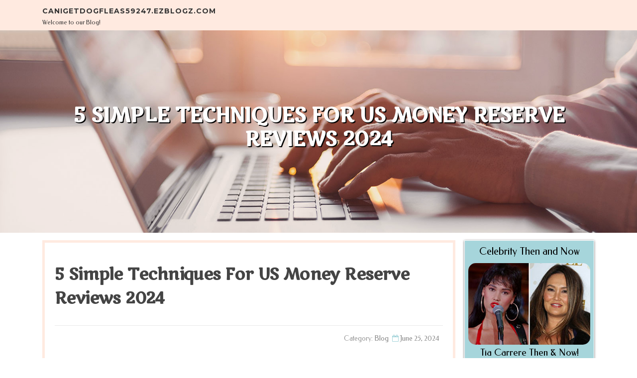

--- FILE ---
content_type: text/html; charset=UTF-8
request_url: https://canigetdogfleas59247.ezblogz.com/59593147/5-simple-techniques-for-us-money-reserve-reviews-2024
body_size: 5112
content:
<!DOCTYPE html>
<html lang="en-US"><head>
<meta charset="UTF-8">
<meta name="viewport" content="width=device-width, initial-scale=1">
<title>5 Simple Techniques For US Money Reserve Reviews 2024</title>

<script type="text/javascript" src="https://cdnjs.cloudflare.com/ajax/libs/jquery/3.3.1/jquery.min.js"></script>
<script type="text/javascript" src="https://media.ezblogz.com/blog/blog.js"></script>

<link rel="stylesheet" id="screenr-fonts-css" href="https://fonts.googleapis.com/css?family=Open%2BSans%3A400%2C300%2C300italic%2C400italic%2C600%2C600italic%2C700%2C700italic%7CMontserrat%3A400%2C700&amp;subset=latin%2Clatin-ext" type="text/css" media="all">
<link rel="stylesheet" href="https://cdnjs.cloudflare.com/ajax/libs/font-awesome/4.6.3/css/font-awesome.min.css">
<link rel="stylesheet" href="https://cdnjs.cloudflare.com/ajax/libs/twitter-bootstrap/4.0.0-alpha/css/bootstrap.min.css">
<link rel="stylesheet" id="screenr-style-css" href="https://media.ezblogz.com/blog/images/style.css" type="text/css" media="all">

<link href="https://media.ezblogz.com/favicon.ico" rel="shortcut icon" />

<link rel="canonical" href="https://canigetdogfleas59247.ezblogz.com/59593147/5-simple-techniques-for-us-money-reserve-reviews-2024" />
<style type="text/css">@media (min-width: 1200px) {.container {max-width:1140px}}  </style>
</head>

<body class="single single-post postid-4 single-format-standard has-site-title has-site-tagline header-layout-fixed">
<div id="page" class="site"> <a class="skip-link screen-reader-text" href="#content">Skip to content</a>
  <header id="masthead" class="site-header" role="banner">
    <div class="container">
      <div class="site-branding">
        <p class="site-title"><a href="/" style="font-size: 14px;">canigetdogfleas59247.ezblogz.com</a></p>
        <p class="site-description">Welcome to our Blog!</p>
      </div>
     
    </div>
  </header>
  <section id="page-header-cover" class="section-slider swiper-slider fixed has-image">
    <div class="swiper-container swiper-container-horizontal" data-autoplay="0" style="top: 0px;">
      <div class="swiper-wrapper">
        <div class="swiper-slide slide-align-center activated swiper-slide-active" style="background-image: url('https://media.ezblogz.com/blog/images/img04.jpg'); ">
          <div class="swiper-slide-intro" style="opacity: 1;">
            <div class="swiper-intro-inner" style="padding-top: 13%; padding-bottom: 13%; margin-top: 0px;">
              <h2 class="swiper-slide-heading">5 Simple Techniques For US Money Reserve Reviews 2024</h2>
            </div>
          </div>
          <div class="overlay" style="opacity: 0.45;"></div>
        </div>
      </div>
    </div>
  </section>
  <div id="content" class="site-content">
    <div id="content-inside" class="container right-sidebar">
<div id="primary" class="content-area">
<main id="main" class="site-main" role="main">
   
<article class="post type-post status-publish format-standard hentry category-uncategorized">
  <header class="entry-header">
    <h1 class="entry-title">
      5 Simple Techniques For US Money Reserve Reviews 2024    </h1>
    <div class="entry-meta"> <span class="posted-on"><i aria-hidden="true" class="fa fa-clock-o"></i>
    <a href="#" rel="bookmark"><time class="entry-date published updated">June 25, 2024</time></a>
    </span><span class="meta-cate">Category: <a href="#">Blog</a></span> </div>
  </header>

  <div class="entry-content">
Complaint taken about telephone by BBB agent BA.Purchaser has an *** Using the business. He has long been looking to shut out his account for the final thirty day period. Normally when he phone calls he gets a recording and has to leave a message.<br><br>On the list of critical main reasons why persons purchase silver is due to the fact, like gold, it’s viewed as a secure haven for storing wealth. In times of political and financial uncertainty, the purchasing electric power in the greenback can decrease and shed toughness relative to other currencies.<br><br>These cookies may be established by our internet site by our advertising and marketing associates. They might be used by Individuals companies to construct a profile of your respective pursuits and provide you with suitable material on other internet sites.<br><br>S. Money Reserve. We’ll stroll you thru how to purchase gold, silver, platinum, or palladium, from The instant you choose so as to add treasured metals to the portfolio and want to know in which to acquire gold and other treasured metals to The instant your get finally arrives at your doorstep.<br><br>American Hartford Gold presents gold as well as other important metals, like coins and bars. You'll be able to spend money on these metals without the need to shell out any taxes. Therefore The federal government will never get any of one's money after you put money into these metals.<br><br>For probably the most precise pricing facts, request a quotation from the immediate gold companies detailed previously mentioned. You are able to ask for a estimate by clicking the “Pay a visit to Web site” button in our chart.<br><br>These grading products and services evaluate the authenticity of a certified coin, which facts is vital for prospective long-phrase gain.<br><br>The business resolved <a href="https://trentonftdpa.idblogz.com/28452061/the-greatest-guide-to-us-money-reserve-review">US Money Reserve Fee</a> the problems inside the grievance, but The patron either a) didn't take the reaction, OR b) did not notify BBB as to their gratification.<br><br>These cookies are needed for the website to operate and cannot be switched off within our techniques. They are usually only established in reaction to actions produced by you that amount to your ask for for expert services, like placing your privateness preferences, logging in or filling in sorts.<br><br>The bundle was rejected as it arrived at USMRs Vault inside of a broken ailment. The client and his kin have been informed which the deal was rejected as a result of harm. Insurance plan isn't going to cover the expense of the coins if any of these ended up missing due to these injury.<br><br>Extraordinary level of customer care: 1000s of best ratings, 100s of consumer reviews, and endorsements by conservative converse demonstrate hosts and corridor of fame quarterback Joe Montana.<br><br>For collectors, the company also provides a collection of distinctive and unusual coins, furnishing a chance to personal a bit of heritage even though investing in precious metals.<br><br>USMR made preparations to buy this clients cash but then she transformed her brain. USMR will gladly repurchase her coins for the original purchase price. USMR will arrive at out to her currently.<br><br>When you finally get to fifty nine ½, you may ordinarily acquire your belongings in the shape of the funds payment or Bodily treasured metals.  </div>
  
  <footer class="entry-footer">
  <a href="https://remove.backlinks.live" target="_blank"><span class="meta-nav"></span>Report this page</a>
  </footer>
</article>

<div class="mfp-hide"><a href="https://lorenzoaiqwc.ezblogz.com/71076948/facts-about-i-migliori-casino-non-aams-revealed">1</a><a href="https://jessezdrq220287.ezblogz.com/71076947/kelas-online-marketing-tingkatkan-keterampilan-dapatkan-sukses">2</a><a href="https://sairayauq615735.ezblogz.com/71076946/لوازم-تويوتا-أصليـه">3</a><a href="https://erickaqfto.ezblogz.com/71076945/สล-อต-za-เทคน-คการเล-นเกมสล-อตใหม-ท-มาในท-กๆว-น">4</a><a href="https://emilierxyq244517.ezblogz.com/71076944/veterinarian-focused-on-accurate-diagnosis-and-effective-treatment">5</a><a href="https://lorihxhe646507.ezblogz.com/71076943/conquer-the-court-in-tennis-3d">6</a><a href="https://georgiaeyfb301816.ezblogz.com/71076942/coffee-buzz-on-healthy-beverages">7</a><a href="https://ricardomokhd.ezblogz.com/71076941/the-fact-about-fort-lauderdale-hair-stylist-that-no-one-is-suggesting">8</a><a href="https://idasuds689542.ezblogz.com/71076940/the-art-of-arriving-unveiling-the-realm-of-premium-transportation">9</a><a href="https://delilahetmi785128.ezblogz.com/71076939/pentobarbital-a-controlled-substance-in-australia">10</a><a href="https://augustu6emt.ezblogz.com/71076938/all-the-things-you-need-to-know-about-on-the-web-slots">11</a><a href="https://t-i-go8889311.ezblogz.com/71076937/3haywin-mobi">12</a><a href="https://lorenzoaiqwc.ezblogz.com/71076936/betting-on-slot-on-the-net">13</a><a href="https://junaidumts568069.ezblogz.com/71076935/knowing-viagra-sildenafil-dosage-effects">14</a><a href="https://theresaskqz451658.ezblogz.com/71076934/searching-for-halal-restaurants-near-me-today">15</a></div>

<div id="comments" class="comments-area">
  <div id="respond" class="comment-respond">
    <h3 id="reply-title" class="comment-reply-title">Leave a Reply <small><a rel="nofollow" id="cancel-comment-reply-link" href="#respond" style="display:none;">Cancel reply</a></small></h3>
    <form action="" method="post" id="commentform" class="comment-form" novalidate>
      <p class="comment-notes"><span id="email-notes">Your email address will not be published.</span> Required fields are marked <span class="required">*</span></p>
      <p class="comment-form-comment">
        <label for="comment">Comment</label>
        <textarea id="comment" name="comment" cols="45" rows="8" maxlength="65525" aria-required="true" required></textarea>
      </p>
      <p class="comment-form-author">
        <label for="author">Name <span class="required">*</span></label>
        <input id="author" name="author" type="text" value="" size="30" maxlength="245" aria-required="true" required="required">
      </p>
      <p class="comment-form-email">
        <label for="email">Email <span class="required">*</span></label>
        <input id="email" name="email" type="email" value="" size="30" maxlength="100" aria-describedby="email-notes" aria-required="true" required="required">
      </p>
      <p class="comment-form-url">
        <label for="url">Website</label>
        <input id="url" name="url" type="url" value="" size="30" maxlength="200">
      </p>
      <p class="form-submit">
        <input name="submit" type="submit" id="submit" class="submit" value="Post Comment">
        <input type="hidden" name="comment_post_ID" value="4" id="comment_post_ID">
        <input type="hidden" name="comment_parent" id="comment_parent" value="0">
      </p>
    </form>
  </div>
 
</div></main>
</div>

<div id="secondary" class="widget-area sidebar" role="complementary">
<section id="search-2" class="widget widget_search">
  <form role="search" method="get" class="search-form" action="">
    <label> <span class="screen-reader-text">Search for:</span>
      <input type="search" class="search-field" placeholder="Search …" value="" name="s">
    </label>
    <input type="submit" class="search-submit" value="Search">
  </form>
</section>
<section id="recent-posts-2" class="widget widget_recent_entries">
  <h2 class="widget-title">Links</h2>
  <ul>
    <li><a href="https://ezblogz.com/login">Log in</a></li>
    <li><a href="/">Homepage</a></li>
    <li><a href="https://ezblogz.com">Start page</a></li>
    <li><a href="https://ezblogz.com/signup">Start your own blog</a></li>
    <li><a href="https://ezblogz.com/signup">Start your own blog</a></li>
    <li><a href="https://remove.backlinks.live" target="_blank">Report this page</a></li>
  </ul>
</section>
<section id="recent-comments-2" class="widget widget_recent_comments">
  <h2 class="widget-title">Visitors</h2>
  <ul id="recentcomments">
    <li class="recentcomments">577 Visitors</li>
  </ul>
</section>
<section id="archives-2" class="widget widget_archive">
  <h2 class="widget-title">Archives</h2>
  <ul>
    <li><a href="/">2026</a></li>
  </ul>
</section>
<section id="categories-2" class="widget widget_categories">
  <h2 class="widget-title">Categories</h2>
  <ul>
    <li class="cat-item cat-item-1"><a href="#">Blog</a> </li>
  </ul>
</section>
<section id="meta-2" class="widget widget_meta">
  <h2 class="widget-title">Meta</h2>
  <ul>
    <li><a href="https://ezblogz.com/login">Log in</a></li>
    <li><a href="#">Entries <abbr title="Really Simple Syndication">RSS</abbr></a></li>
    <li><a href="#">Comments <abbr title="Really Simple Syndication">RSS</abbr></a></li>
    <li><a href="#">WordPress</a></li>
  </ul>
  <span style="width:100px; display:none; height:100px; "><a href="https://ezblogz.com/new-posts?1">1</a><a href="https://ezblogz.com/new-posts?2">2</a><a href="https://ezblogz.com/new-posts?3">3</a><a href="https://ezblogz.com/new-posts?4">4</a><a href="https://ezblogz.com/new-posts?5">5</a></span>
  <span style="display: none;"><a href="https://ezblogz.com/forum">forum</a></span>
</section>
</div>
      
    </div>
  </div>
  
<footer id="colophon" class="site-footer">
<div class=" site-info">
  <div class="container">
    <div class="site-copyright"> Copyright © 2026 <a href="https://ezblogz.com" rel="home">ezblogz.com</a>. All Rights Reserved. </div>
    <div class="theme-info"> <a href="https://ezblogz.com/contact" style="margin-right:50px;">Contact Us</a> Theme by FameThemes</div>
  </div>
</div>
</footer>
</div>

<script defer src="https://static.cloudflareinsights.com/beacon.min.js/vcd15cbe7772f49c399c6a5babf22c1241717689176015" integrity="sha512-ZpsOmlRQV6y907TI0dKBHq9Md29nnaEIPlkf84rnaERnq6zvWvPUqr2ft8M1aS28oN72PdrCzSjY4U6VaAw1EQ==" data-cf-beacon='{"version":"2024.11.0","token":"9abec7f5b06b4cd0ab922ba6ae60fba5","r":1,"server_timing":{"name":{"cfCacheStatus":true,"cfEdge":true,"cfExtPri":true,"cfL4":true,"cfOrigin":true,"cfSpeedBrain":true},"location_startswith":null}}' crossorigin="anonymous"></script>
</body>
</html>